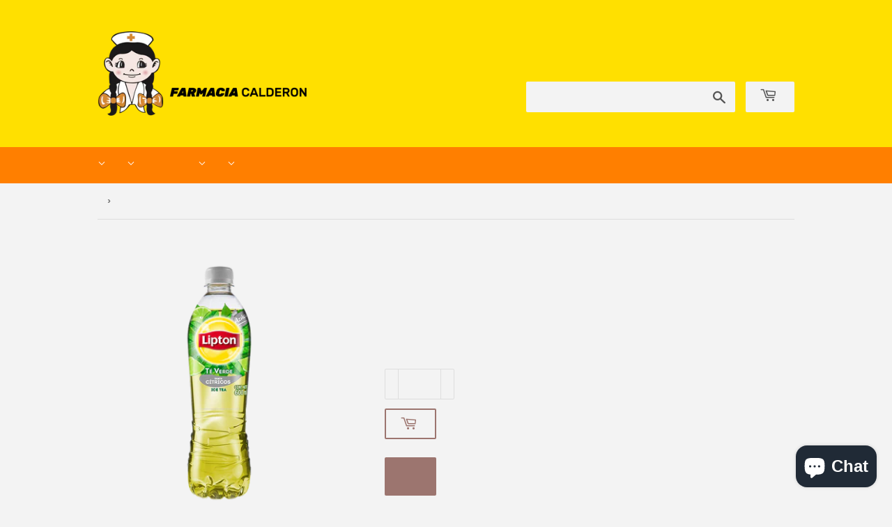

--- FILE ---
content_type: text/html; charset=utf-8
request_url: https://farmaciacalderon.com/products/te_lipton_ligth_600ml_sabor_verde_citricos
body_size: 17145
content:
<!doctype html>
<html class="no-touch no-js">
<head>
  <script>(function(H){H.className=H.className.replace(/\bno-js\b/,'js')})(document.documentElement)</script>
  <!-- Basic page needs ================================================== -->
  <meta charset="utf-8">
  <meta http-equiv="X-UA-Compatible" content="IE=edge,chrome=1">

  
  <link rel="shortcut icon" href="//farmaciacalderon.com/cdn/shop/files/tienda_en_linea_IMAGEN_VISTA_PREVIA-22_aa8a1a13-e732-4ab3-8178-bbbe7f02be8c_32x32.png?v=1615321767" type="image/png" />
  

  <!-- Title and description ================================================== -->
  <title>
  TE LIPTON LIGTH 600ML SABOR VERDE CITRICOS &ndash; FARMACIA CALDERON
  </title>

  
    <meta name="description" content="Consulte a su médico. El consumo de este producto es responsabilidad de quien lo recomienda y quien lo usa. Servicio a domicilio disponible para Nuevo Laredo, Tamaulipas, en área limitada a partir de tus compras de $150MXN en adelante. Horario de servicio de 9AM a 9PM los 365 días del año. Todos los pedidos realizados ">
  

  <!-- Product meta ================================================== -->
  <!-- /snippets/social-meta-tags.liquid -->




<meta property="og:site_name" content="FARMACIA CALDERON">
<meta property="og:url" content="https://farmaciacalderon.com/products/te_lipton_ligth_600ml_sabor_verde_citricos">
<meta property="og:title" content="TE LIPTON LIGTH 600ML SABOR VERDE CITRICOS">
<meta property="og:type" content="product">
<meta property="og:description" content="Consulte a su médico. El consumo de este producto es responsabilidad de quien lo recomienda y quien lo usa. Servicio a domicilio disponible para Nuevo Laredo, Tamaulipas, en área limitada a partir de tus compras de $150MXN en adelante. Horario de servicio de 9AM a 9PM los 365 días del año. Todos los pedidos realizados ">

  <meta property="og:price:amount" content="18.84">
  <meta property="og:price:currency" content="MXN">

<meta property="og:image" content="http://farmaciacalderon.com/cdn/shop/products/7501031302383_1200x1200.png?v=1605548909">
<meta property="og:image:secure_url" content="https://farmaciacalderon.com/cdn/shop/products/7501031302383_1200x1200.png?v=1605548909">


<meta name="twitter:card" content="summary_large_image">
<meta name="twitter:title" content="TE LIPTON LIGTH 600ML SABOR VERDE CITRICOS">
<meta name="twitter:description" content="Consulte a su médico. El consumo de este producto es responsabilidad de quien lo recomienda y quien lo usa. Servicio a domicilio disponible para Nuevo Laredo, Tamaulipas, en área limitada a partir de tus compras de $150MXN en adelante. Horario de servicio de 9AM a 9PM los 365 días del año. Todos los pedidos realizados ">


  <!-- Helpers ================================================== -->
  <link rel="canonical" href="https://farmaciacalderon.com/products/te_lipton_ligth_600ml_sabor_verde_citricos">
  <meta name="viewport" content="width=device-width,initial-scale=1">

  <!-- CSS ================================================== -->
  <link href="//farmaciacalderon.com/cdn/shop/t/4/assets/theme.scss.css?v=135349401710267936791741358347" rel="stylesheet" type="text/css" media="all" />

  <!-- Header hook for plugins ================================================== -->
  <script>window.performance && window.performance.mark && window.performance.mark('shopify.content_for_header.start');</script><meta name="google-site-verification" content="Xn6E8jQFENBGmTrb8EqyxN1lTB7ppdEbvMVRyv8Ulc8">
<meta id="shopify-digital-wallet" name="shopify-digital-wallet" content="/27046510663/digital_wallets/dialog">
<link rel="alternate" type="application/json+oembed" href="https://farmaciacalderon.com/products/te_lipton_ligth_600ml_sabor_verde_citricos.oembed">
<script async="async" src="/checkouts/internal/preloads.js?locale=es-MX"></script>
<script id="shopify-features" type="application/json">{"accessToken":"b07e5547c99f48844344f4d1d192d5f8","betas":["rich-media-storefront-analytics"],"domain":"farmaciacalderon.com","predictiveSearch":true,"shopId":27046510663,"locale":"es"}</script>
<script>var Shopify = Shopify || {};
Shopify.shop = "farmaciascalderon.myshopify.com";
Shopify.locale = "es";
Shopify.currency = {"active":"MXN","rate":"1.0"};
Shopify.country = "MX";
Shopify.theme = {"name":"Supply","id":82597445703,"schema_name":"Supply","schema_version":"8.9.24","theme_store_id":679,"role":"main"};
Shopify.theme.handle = "null";
Shopify.theme.style = {"id":null,"handle":null};
Shopify.cdnHost = "farmaciacalderon.com/cdn";
Shopify.routes = Shopify.routes || {};
Shopify.routes.root = "/";</script>
<script type="module">!function(o){(o.Shopify=o.Shopify||{}).modules=!0}(window);</script>
<script>!function(o){function n(){var o=[];function n(){o.push(Array.prototype.slice.apply(arguments))}return n.q=o,n}var t=o.Shopify=o.Shopify||{};t.loadFeatures=n(),t.autoloadFeatures=n()}(window);</script>
<script id="shop-js-analytics" type="application/json">{"pageType":"product"}</script>
<script defer="defer" async type="module" src="//farmaciacalderon.com/cdn/shopifycloud/shop-js/modules/v2/client.init-shop-cart-sync_B8ZjLC-E.es.esm.js"></script>
<script defer="defer" async type="module" src="//farmaciacalderon.com/cdn/shopifycloud/shop-js/modules/v2/chunk.common_B4NpV9bc.esm.js"></script>
<script type="module">
  await import("//farmaciacalderon.com/cdn/shopifycloud/shop-js/modules/v2/client.init-shop-cart-sync_B8ZjLC-E.es.esm.js");
await import("//farmaciacalderon.com/cdn/shopifycloud/shop-js/modules/v2/chunk.common_B4NpV9bc.esm.js");

  window.Shopify.SignInWithShop?.initShopCartSync?.({"fedCMEnabled":true,"windoidEnabled":true});

</script>
<script id="__st">var __st={"a":27046510663,"offset":-21600,"reqid":"342738c0-634f-4245-a5bd-cb5d050c7b6b-1763715532","pageurl":"farmaciacalderon.com\/products\/te_lipton_ligth_600ml_sabor_verde_citricos","u":"c401117e7315","p":"product","rtyp":"product","rid":4913723539527};</script>
<script>window.ShopifyPaypalV4VisibilityTracking = true;</script>
<script id="captcha-bootstrap">!function(){'use strict';const t='contact',e='account',n='new_comment',o=[[t,t],['blogs',n],['comments',n],[t,'customer']],c=[[e,'customer_login'],[e,'guest_login'],[e,'recover_customer_password'],[e,'create_customer']],r=t=>t.map((([t,e])=>`form[action*='/${t}']:not([data-nocaptcha='true']) input[name='form_type'][value='${e}']`)).join(','),a=t=>()=>t?[...document.querySelectorAll(t)].map((t=>t.form)):[];function s(){const t=[...o],e=r(t);return a(e)}const i='password',u='form_key',d=['recaptcha-v3-token','g-recaptcha-response','h-captcha-response',i],f=()=>{try{return window.sessionStorage}catch{return}},m='__shopify_v',_=t=>t.elements[u];function p(t,e,n=!1){try{const o=window.sessionStorage,c=JSON.parse(o.getItem(e)),{data:r}=function(t){const{data:e,action:n}=t;return t[m]||n?{data:e,action:n}:{data:t,action:n}}(c);for(const[e,n]of Object.entries(r))t.elements[e]&&(t.elements[e].value=n);n&&o.removeItem(e)}catch(o){console.error('form repopulation failed',{error:o})}}const l='form_type',E='cptcha';function T(t){t.dataset[E]=!0}const w=window,h=w.document,L='Shopify',v='ce_forms',y='captcha';let A=!1;((t,e)=>{const n=(g='f06e6c50-85a8-45c8-87d0-21a2b65856fe',I='https://cdn.shopify.com/shopifycloud/storefront-forms-hcaptcha/ce_storefront_forms_captcha_hcaptcha.v1.5.2.iife.js',D={infoText:'Protegido por hCaptcha',privacyText:'Privacidad',termsText:'Términos'},(t,e,n)=>{const o=w[L][v],c=o.bindForm;if(c)return c(t,g,e,D).then(n);var r;o.q.push([[t,g,e,D],n]),r=I,A||(h.body.append(Object.assign(h.createElement('script'),{id:'captcha-provider',async:!0,src:r})),A=!0)});var g,I,D;w[L]=w[L]||{},w[L][v]=w[L][v]||{},w[L][v].q=[],w[L][y]=w[L][y]||{},w[L][y].protect=function(t,e){n(t,void 0,e),T(t)},Object.freeze(w[L][y]),function(t,e,n,w,h,L){const[v,y,A,g]=function(t,e,n){const i=e?o:[],u=t?c:[],d=[...i,...u],f=r(d),m=r(i),_=r(d.filter((([t,e])=>n.includes(e))));return[a(f),a(m),a(_),s()]}(w,h,L),I=t=>{const e=t.target;return e instanceof HTMLFormElement?e:e&&e.form},D=t=>v().includes(t);t.addEventListener('submit',(t=>{const e=I(t);if(!e)return;const n=D(e)&&!e.dataset.hcaptchaBound&&!e.dataset.recaptchaBound,o=_(e),c=g().includes(e)&&(!o||!o.value);(n||c)&&t.preventDefault(),c&&!n&&(function(t){try{if(!f())return;!function(t){const e=f();if(!e)return;const n=_(t);if(!n)return;const o=n.value;o&&e.removeItem(o)}(t);const e=Array.from(Array(32),(()=>Math.random().toString(36)[2])).join('');!function(t,e){_(t)||t.append(Object.assign(document.createElement('input'),{type:'hidden',name:u})),t.elements[u].value=e}(t,e),function(t,e){const n=f();if(!n)return;const o=[...t.querySelectorAll(`input[type='${i}']`)].map((({name:t})=>t)),c=[...d,...o],r={};for(const[a,s]of new FormData(t).entries())c.includes(a)||(r[a]=s);n.setItem(e,JSON.stringify({[m]:1,action:t.action,data:r}))}(t,e)}catch(e){console.error('failed to persist form',e)}}(e),e.submit())}));const S=(t,e)=>{t&&!t.dataset[E]&&(n(t,e.some((e=>e===t))),T(t))};for(const o of['focusin','change'])t.addEventListener(o,(t=>{const e=I(t);D(e)&&S(e,y())}));const B=e.get('form_key'),M=e.get(l),P=B&&M;t.addEventListener('DOMContentLoaded',(()=>{const t=y();if(P)for(const e of t)e.elements[l].value===M&&p(e,B);[...new Set([...A(),...v().filter((t=>'true'===t.dataset.shopifyCaptcha))])].forEach((e=>S(e,t)))}))}(h,new URLSearchParams(w.location.search),n,t,e,['guest_login'])})(!0,!0)}();</script>
<script integrity="sha256-52AcMU7V7pcBOXWImdc/TAGTFKeNjmkeM1Pvks/DTgc=" data-source-attribution="shopify.loadfeatures" defer="defer" src="//farmaciacalderon.com/cdn/shopifycloud/storefront/assets/storefront/load_feature-81c60534.js" crossorigin="anonymous"></script>
<script data-source-attribution="shopify.dynamic_checkout.dynamic.init">var Shopify=Shopify||{};Shopify.PaymentButton=Shopify.PaymentButton||{isStorefrontPortableWallets:!0,init:function(){window.Shopify.PaymentButton.init=function(){};var t=document.createElement("script");t.src="https://farmaciacalderon.com/cdn/shopifycloud/portable-wallets/latest/portable-wallets.es.js",t.type="module",document.head.appendChild(t)}};
</script>
<script data-source-attribution="shopify.dynamic_checkout.buyer_consent">
  function portableWalletsHideBuyerConsent(e){var t=document.getElementById("shopify-buyer-consent"),n=document.getElementById("shopify-subscription-policy-button");t&&n&&(t.classList.add("hidden"),t.setAttribute("aria-hidden","true"),n.removeEventListener("click",e))}function portableWalletsShowBuyerConsent(e){var t=document.getElementById("shopify-buyer-consent"),n=document.getElementById("shopify-subscription-policy-button");t&&n&&(t.classList.remove("hidden"),t.removeAttribute("aria-hidden"),n.addEventListener("click",e))}window.Shopify?.PaymentButton&&(window.Shopify.PaymentButton.hideBuyerConsent=portableWalletsHideBuyerConsent,window.Shopify.PaymentButton.showBuyerConsent=portableWalletsShowBuyerConsent);
</script>
<script>
  function portableWalletsCleanup(e){e&&e.src&&console.error("Failed to load portable wallets script "+e.src);var t=document.querySelectorAll("shopify-accelerated-checkout .shopify-payment-button__skeleton, shopify-accelerated-checkout-cart .wallet-cart-button__skeleton"),e=document.getElementById("shopify-buyer-consent");for(let e=0;e<t.length;e++)t[e].remove();e&&e.remove()}function portableWalletsNotLoadedAsModule(e){e instanceof ErrorEvent&&"string"==typeof e.message&&e.message.includes("import.meta")&&"string"==typeof e.filename&&e.filename.includes("portable-wallets")&&(window.removeEventListener("error",portableWalletsNotLoadedAsModule),window.Shopify.PaymentButton.failedToLoad=e,"loading"===document.readyState?document.addEventListener("DOMContentLoaded",window.Shopify.PaymentButton.init):window.Shopify.PaymentButton.init())}window.addEventListener("error",portableWalletsNotLoadedAsModule);
</script>

<script type="module" src="https://farmaciacalderon.com/cdn/shopifycloud/portable-wallets/latest/portable-wallets.es.js" onError="portableWalletsCleanup(this)" crossorigin="anonymous"></script>
<script nomodule>
  document.addEventListener("DOMContentLoaded", portableWalletsCleanup);
</script>

<link id="shopify-accelerated-checkout-styles" rel="stylesheet" media="screen" href="https://farmaciacalderon.com/cdn/shopifycloud/portable-wallets/latest/accelerated-checkout-backwards-compat.css" crossorigin="anonymous">
<style id="shopify-accelerated-checkout-cart">
        #shopify-buyer-consent {
  margin-top: 1em;
  display: inline-block;
  width: 100%;
}

#shopify-buyer-consent.hidden {
  display: none;
}

#shopify-subscription-policy-button {
  background: none;
  border: none;
  padding: 0;
  text-decoration: underline;
  font-size: inherit;
  cursor: pointer;
}

#shopify-subscription-policy-button::before {
  box-shadow: none;
}

      </style>

<script>window.performance && window.performance.mark && window.performance.mark('shopify.content_for_header.end');</script>

  
  

  <script src="//farmaciacalderon.com/cdn/shop/t/4/assets/jquery-2.2.3.min.js?v=58211863146907186831591288085" type="text/javascript"></script>

  <script src="//farmaciacalderon.com/cdn/shop/t/4/assets/lazysizes.min.js?v=8147953233334221341591288087" async="async"></script>
  <script src="//farmaciacalderon.com/cdn/shop/t/4/assets/vendor.js?v=106177282645720727331591288089" defer="defer"></script>
  <script src="//farmaciacalderon.com/cdn/shop/t/4/assets/theme.js?v=85592227906681526011591288102" defer="defer"></script>

  <meta name="google-site-verification" content="hKygnV7fAe7Pz4dpI3yyjcn-THX2TVuFfbyzR7Vppys" />
  
  <!-- Google tag (gtag.js) -->
  <script async src="https://www.googletagmanager.com/gtag/js?id=G-T4T2S3LQ61"></script>
  <script>
    window.dataLayer = window.dataLayer || [];
    function gtag(){dataLayer.push(arguments);}
    gtag('js', new Date());
  
    gtag('config', 'G-T4T2S3LQ61');
  </script>
  
<script src="https://cdn.shopify.com/extensions/7bc9bb47-adfa-4267-963e-cadee5096caf/inbox-1252/assets/inbox-chat-loader.js" type="text/javascript" defer="defer"></script>
<link href="https://monorail-edge.shopifysvc.com" rel="dns-prefetch">
<script>(function(){if ("sendBeacon" in navigator && "performance" in window) {try {var session_token_from_headers = performance.getEntriesByType('navigation')[0].serverTiming.find(x => x.name == '_s').description;} catch {var session_token_from_headers = undefined;}var session_cookie_matches = document.cookie.match(/_shopify_s=([^;]*)/);var session_token_from_cookie = session_cookie_matches && session_cookie_matches.length === 2 ? session_cookie_matches[1] : "";var session_token = session_token_from_headers || session_token_from_cookie || "";function handle_abandonment_event(e) {var entries = performance.getEntries().filter(function(entry) {return /monorail-edge.shopifysvc.com/.test(entry.name);});if (!window.abandonment_tracked && entries.length === 0) {window.abandonment_tracked = true;var currentMs = Date.now();var navigation_start = performance.timing.navigationStart;var payload = {shop_id: 27046510663,url: window.location.href,navigation_start,duration: currentMs - navigation_start,session_token,page_type: "product"};window.navigator.sendBeacon("https://monorail-edge.shopifysvc.com/v1/produce", JSON.stringify({schema_id: "online_store_buyer_site_abandonment/1.1",payload: payload,metadata: {event_created_at_ms: currentMs,event_sent_at_ms: currentMs}}));}}window.addEventListener('pagehide', handle_abandonment_event);}}());</script>
<script id="web-pixels-manager-setup">(function e(e,d,r,n,o){if(void 0===o&&(o={}),!Boolean(null===(a=null===(i=window.Shopify)||void 0===i?void 0:i.analytics)||void 0===a?void 0:a.replayQueue)){var i,a;window.Shopify=window.Shopify||{};var t=window.Shopify;t.analytics=t.analytics||{};var s=t.analytics;s.replayQueue=[],s.publish=function(e,d,r){return s.replayQueue.push([e,d,r]),!0};try{self.performance.mark("wpm:start")}catch(e){}var l=function(){var e={modern:/Edge?\/(1{2}[4-9]|1[2-9]\d|[2-9]\d{2}|\d{4,})\.\d+(\.\d+|)|Firefox\/(1{2}[4-9]|1[2-9]\d|[2-9]\d{2}|\d{4,})\.\d+(\.\d+|)|Chrom(ium|e)\/(9{2}|\d{3,})\.\d+(\.\d+|)|(Maci|X1{2}).+ Version\/(15\.\d+|(1[6-9]|[2-9]\d|\d{3,})\.\d+)([,.]\d+|)( \(\w+\)|)( Mobile\/\w+|) Safari\/|Chrome.+OPR\/(9{2}|\d{3,})\.\d+\.\d+|(CPU[ +]OS|iPhone[ +]OS|CPU[ +]iPhone|CPU IPhone OS|CPU iPad OS)[ +]+(15[._]\d+|(1[6-9]|[2-9]\d|\d{3,})[._]\d+)([._]\d+|)|Android:?[ /-](13[3-9]|1[4-9]\d|[2-9]\d{2}|\d{4,})(\.\d+|)(\.\d+|)|Android.+Firefox\/(13[5-9]|1[4-9]\d|[2-9]\d{2}|\d{4,})\.\d+(\.\d+|)|Android.+Chrom(ium|e)\/(13[3-9]|1[4-9]\d|[2-9]\d{2}|\d{4,})\.\d+(\.\d+|)|SamsungBrowser\/([2-9]\d|\d{3,})\.\d+/,legacy:/Edge?\/(1[6-9]|[2-9]\d|\d{3,})\.\d+(\.\d+|)|Firefox\/(5[4-9]|[6-9]\d|\d{3,})\.\d+(\.\d+|)|Chrom(ium|e)\/(5[1-9]|[6-9]\d|\d{3,})\.\d+(\.\d+|)([\d.]+$|.*Safari\/(?![\d.]+ Edge\/[\d.]+$))|(Maci|X1{2}).+ Version\/(10\.\d+|(1[1-9]|[2-9]\d|\d{3,})\.\d+)([,.]\d+|)( \(\w+\)|)( Mobile\/\w+|) Safari\/|Chrome.+OPR\/(3[89]|[4-9]\d|\d{3,})\.\d+\.\d+|(CPU[ +]OS|iPhone[ +]OS|CPU[ +]iPhone|CPU IPhone OS|CPU iPad OS)[ +]+(10[._]\d+|(1[1-9]|[2-9]\d|\d{3,})[._]\d+)([._]\d+|)|Android:?[ /-](13[3-9]|1[4-9]\d|[2-9]\d{2}|\d{4,})(\.\d+|)(\.\d+|)|Mobile Safari.+OPR\/([89]\d|\d{3,})\.\d+\.\d+|Android.+Firefox\/(13[5-9]|1[4-9]\d|[2-9]\d{2}|\d{4,})\.\d+(\.\d+|)|Android.+Chrom(ium|e)\/(13[3-9]|1[4-9]\d|[2-9]\d{2}|\d{4,})\.\d+(\.\d+|)|Android.+(UC? ?Browser|UCWEB|U3)[ /]?(15\.([5-9]|\d{2,})|(1[6-9]|[2-9]\d|\d{3,})\.\d+)\.\d+|SamsungBrowser\/(5\.\d+|([6-9]|\d{2,})\.\d+)|Android.+MQ{2}Browser\/(14(\.(9|\d{2,})|)|(1[5-9]|[2-9]\d|\d{3,})(\.\d+|))(\.\d+|)|K[Aa][Ii]OS\/(3\.\d+|([4-9]|\d{2,})\.\d+)(\.\d+|)/},d=e.modern,r=e.legacy,n=navigator.userAgent;return n.match(d)?"modern":n.match(r)?"legacy":"unknown"}(),u="modern"===l?"modern":"legacy",c=(null!=n?n:{modern:"",legacy:""})[u],f=function(e){return[e.baseUrl,"/wpm","/b",e.hashVersion,"modern"===e.buildTarget?"m":"l",".js"].join("")}({baseUrl:d,hashVersion:r,buildTarget:u}),m=function(e){var d=e.version,r=e.bundleTarget,n=e.surface,o=e.pageUrl,i=e.monorailEndpoint;return{emit:function(e){var a=e.status,t=e.errorMsg,s=(new Date).getTime(),l=JSON.stringify({metadata:{event_sent_at_ms:s},events:[{schema_id:"web_pixels_manager_load/3.1",payload:{version:d,bundle_target:r,page_url:o,status:a,surface:n,error_msg:t},metadata:{event_created_at_ms:s}}]});if(!i)return console&&console.warn&&console.warn("[Web Pixels Manager] No Monorail endpoint provided, skipping logging."),!1;try{return self.navigator.sendBeacon.bind(self.navigator)(i,l)}catch(e){}var u=new XMLHttpRequest;try{return u.open("POST",i,!0),u.setRequestHeader("Content-Type","text/plain"),u.send(l),!0}catch(e){return console&&console.warn&&console.warn("[Web Pixels Manager] Got an unhandled error while logging to Monorail."),!1}}}}({version:r,bundleTarget:l,surface:e.surface,pageUrl:self.location.href,monorailEndpoint:e.monorailEndpoint});try{o.browserTarget=l,function(e){var d=e.src,r=e.async,n=void 0===r||r,o=e.onload,i=e.onerror,a=e.sri,t=e.scriptDataAttributes,s=void 0===t?{}:t,l=document.createElement("script"),u=document.querySelector("head"),c=document.querySelector("body");if(l.async=n,l.src=d,a&&(l.integrity=a,l.crossOrigin="anonymous"),s)for(var f in s)if(Object.prototype.hasOwnProperty.call(s,f))try{l.dataset[f]=s[f]}catch(e){}if(o&&l.addEventListener("load",o),i&&l.addEventListener("error",i),u)u.appendChild(l);else{if(!c)throw new Error("Did not find a head or body element to append the script");c.appendChild(l)}}({src:f,async:!0,onload:function(){if(!function(){var e,d;return Boolean(null===(d=null===(e=window.Shopify)||void 0===e?void 0:e.analytics)||void 0===d?void 0:d.initialized)}()){var d=window.webPixelsManager.init(e)||void 0;if(d){var r=window.Shopify.analytics;r.replayQueue.forEach((function(e){var r=e[0],n=e[1],o=e[2];d.publishCustomEvent(r,n,o)})),r.replayQueue=[],r.publish=d.publishCustomEvent,r.visitor=d.visitor,r.initialized=!0}}},onerror:function(){return m.emit({status:"failed",errorMsg:"".concat(f," has failed to load")})},sri:function(e){var d=/^sha384-[A-Za-z0-9+/=]+$/;return"string"==typeof e&&d.test(e)}(c)?c:"",scriptDataAttributes:o}),m.emit({status:"loading"})}catch(e){m.emit({status:"failed",errorMsg:(null==e?void 0:e.message)||"Unknown error"})}}})({shopId: 27046510663,storefrontBaseUrl: "https://farmaciacalderon.com",extensionsBaseUrl: "https://extensions.shopifycdn.com/cdn/shopifycloud/web-pixels-manager",monorailEndpoint: "https://monorail-edge.shopifysvc.com/unstable/produce_batch",surface: "storefront-renderer",enabledBetaFlags: ["2dca8a86"],webPixelsConfigList: [{"id":"258277447","configuration":"{\"config\":\"{\\\"pixel_id\\\":\\\"G-3K0BG8W5F0\\\",\\\"target_country\\\":\\\"MX\\\",\\\"gtag_events\\\":[{\\\"type\\\":\\\"begin_checkout\\\",\\\"action_label\\\":\\\"G-3K0BG8W5F0\\\"},{\\\"type\\\":\\\"search\\\",\\\"action_label\\\":\\\"G-3K0BG8W5F0\\\"},{\\\"type\\\":\\\"view_item\\\",\\\"action_label\\\":[\\\"G-3K0BG8W5F0\\\",\\\"MC-K9JPCC6GRC\\\"]},{\\\"type\\\":\\\"purchase\\\",\\\"action_label\\\":[\\\"G-3K0BG8W5F0\\\",\\\"MC-K9JPCC6GRC\\\"]},{\\\"type\\\":\\\"page_view\\\",\\\"action_label\\\":[\\\"G-3K0BG8W5F0\\\",\\\"MC-K9JPCC6GRC\\\"]},{\\\"type\\\":\\\"add_payment_info\\\",\\\"action_label\\\":\\\"G-3K0BG8W5F0\\\"},{\\\"type\\\":\\\"add_to_cart\\\",\\\"action_label\\\":\\\"G-3K0BG8W5F0\\\"}],\\\"enable_monitoring_mode\\\":false}\"}","eventPayloadVersion":"v1","runtimeContext":"OPEN","scriptVersion":"b2a88bafab3e21179ed38636efcd8a93","type":"APP","apiClientId":1780363,"privacyPurposes":[],"dataSharingAdjustments":{"protectedCustomerApprovalScopes":["read_customer_address","read_customer_email","read_customer_name","read_customer_personal_data","read_customer_phone"]}},{"id":"shopify-app-pixel","configuration":"{}","eventPayloadVersion":"v1","runtimeContext":"STRICT","scriptVersion":"0450","apiClientId":"shopify-pixel","type":"APP","privacyPurposes":["ANALYTICS","MARKETING"]},{"id":"shopify-custom-pixel","eventPayloadVersion":"v1","runtimeContext":"LAX","scriptVersion":"0450","apiClientId":"shopify-pixel","type":"CUSTOM","privacyPurposes":["ANALYTICS","MARKETING"]}],isMerchantRequest: false,initData: {"shop":{"name":"FARMACIA CALDERON","paymentSettings":{"currencyCode":"MXN"},"myshopifyDomain":"farmaciascalderon.myshopify.com","countryCode":"MX","storefrontUrl":"https:\/\/farmaciacalderon.com"},"customer":null,"cart":null,"checkout":null,"productVariants":[{"price":{"amount":18.84,"currencyCode":"MXN"},"product":{"title":"TE LIPTON LIGTH 600ML SABOR VERDE CITRICOS","vendor":"COM. PEPSICO DE MEXICO SABRITAS,GAMESA,SONRICS","id":"4913723539527","untranslatedTitle":"TE LIPTON LIGTH 600ML SABOR VERDE CITRICOS","url":"\/products\/te_lipton_ligth_600ml_sabor_verde_citricos","type":"PET"},"id":"32685154500679","image":{"src":"\/\/farmaciacalderon.com\/cdn\/shop\/products\/7501031302383.png?v=1605548909"},"sku":"26360","title":"Default Title","untranslatedTitle":"Default Title"}],"purchasingCompany":null},},"https://farmaciacalderon.com/cdn","ae1676cfwd2530674p4253c800m34e853cb",{"modern":"","legacy":""},{"shopId":"27046510663","storefrontBaseUrl":"https:\/\/farmaciacalderon.com","extensionBaseUrl":"https:\/\/extensions.shopifycdn.com\/cdn\/shopifycloud\/web-pixels-manager","surface":"storefront-renderer","enabledBetaFlags":"[\"2dca8a86\"]","isMerchantRequest":"false","hashVersion":"ae1676cfwd2530674p4253c800m34e853cb","publish":"custom","events":"[[\"page_viewed\",{}],[\"product_viewed\",{\"productVariant\":{\"price\":{\"amount\":18.84,\"currencyCode\":\"MXN\"},\"product\":{\"title\":\"TE LIPTON LIGTH 600ML SABOR VERDE CITRICOS\",\"vendor\":\"COM. PEPSICO DE MEXICO SABRITAS,GAMESA,SONRICS\",\"id\":\"4913723539527\",\"untranslatedTitle\":\"TE LIPTON LIGTH 600ML SABOR VERDE CITRICOS\",\"url\":\"\/products\/te_lipton_ligth_600ml_sabor_verde_citricos\",\"type\":\"PET\"},\"id\":\"32685154500679\",\"image\":{\"src\":\"\/\/farmaciacalderon.com\/cdn\/shop\/products\/7501031302383.png?v=1605548909\"},\"sku\":\"26360\",\"title\":\"Default Title\",\"untranslatedTitle\":\"Default Title\"}}]]"});</script><script>
  window.ShopifyAnalytics = window.ShopifyAnalytics || {};
  window.ShopifyAnalytics.meta = window.ShopifyAnalytics.meta || {};
  window.ShopifyAnalytics.meta.currency = 'MXN';
  var meta = {"product":{"id":4913723539527,"gid":"gid:\/\/shopify\/Product\/4913723539527","vendor":"COM. PEPSICO DE MEXICO SABRITAS,GAMESA,SONRICS","type":"PET","variants":[{"id":32685154500679,"price":1884,"name":"TE LIPTON LIGTH 600ML SABOR VERDE CITRICOS","public_title":null,"sku":"26360"}],"remote":false},"page":{"pageType":"product","resourceType":"product","resourceId":4913723539527}};
  for (var attr in meta) {
    window.ShopifyAnalytics.meta[attr] = meta[attr];
  }
</script>
<script class="analytics">
  (function () {
    var customDocumentWrite = function(content) {
      var jquery = null;

      if (window.jQuery) {
        jquery = window.jQuery;
      } else if (window.Checkout && window.Checkout.$) {
        jquery = window.Checkout.$;
      }

      if (jquery) {
        jquery('body').append(content);
      }
    };

    var hasLoggedConversion = function(token) {
      if (token) {
        return document.cookie.indexOf('loggedConversion=' + token) !== -1;
      }
      return false;
    }

    var setCookieIfConversion = function(token) {
      if (token) {
        var twoMonthsFromNow = new Date(Date.now());
        twoMonthsFromNow.setMonth(twoMonthsFromNow.getMonth() + 2);

        document.cookie = 'loggedConversion=' + token + '; expires=' + twoMonthsFromNow;
      }
    }

    var trekkie = window.ShopifyAnalytics.lib = window.trekkie = window.trekkie || [];
    if (trekkie.integrations) {
      return;
    }
    trekkie.methods = [
      'identify',
      'page',
      'ready',
      'track',
      'trackForm',
      'trackLink'
    ];
    trekkie.factory = function(method) {
      return function() {
        var args = Array.prototype.slice.call(arguments);
        args.unshift(method);
        trekkie.push(args);
        return trekkie;
      };
    };
    for (var i = 0; i < trekkie.methods.length; i++) {
      var key = trekkie.methods[i];
      trekkie[key] = trekkie.factory(key);
    }
    trekkie.load = function(config) {
      trekkie.config = config || {};
      trekkie.config.initialDocumentCookie = document.cookie;
      var first = document.getElementsByTagName('script')[0];
      var script = document.createElement('script');
      script.type = 'text/javascript';
      script.onerror = function(e) {
        var scriptFallback = document.createElement('script');
        scriptFallback.type = 'text/javascript';
        scriptFallback.onerror = function(error) {
                var Monorail = {
      produce: function produce(monorailDomain, schemaId, payload) {
        var currentMs = new Date().getTime();
        var event = {
          schema_id: schemaId,
          payload: payload,
          metadata: {
            event_created_at_ms: currentMs,
            event_sent_at_ms: currentMs
          }
        };
        return Monorail.sendRequest("https://" + monorailDomain + "/v1/produce", JSON.stringify(event));
      },
      sendRequest: function sendRequest(endpointUrl, payload) {
        // Try the sendBeacon API
        if (window && window.navigator && typeof window.navigator.sendBeacon === 'function' && typeof window.Blob === 'function' && !Monorail.isIos12()) {
          var blobData = new window.Blob([payload], {
            type: 'text/plain'
          });

          if (window.navigator.sendBeacon(endpointUrl, blobData)) {
            return true;
          } // sendBeacon was not successful

        } // XHR beacon

        var xhr = new XMLHttpRequest();

        try {
          xhr.open('POST', endpointUrl);
          xhr.setRequestHeader('Content-Type', 'text/plain');
          xhr.send(payload);
        } catch (e) {
          console.log(e);
        }

        return false;
      },
      isIos12: function isIos12() {
        return window.navigator.userAgent.lastIndexOf('iPhone; CPU iPhone OS 12_') !== -1 || window.navigator.userAgent.lastIndexOf('iPad; CPU OS 12_') !== -1;
      }
    };
    Monorail.produce('monorail-edge.shopifysvc.com',
      'trekkie_storefront_load_errors/1.1',
      {shop_id: 27046510663,
      theme_id: 82597445703,
      app_name: "storefront",
      context_url: window.location.href,
      source_url: "//farmaciacalderon.com/cdn/s/trekkie.storefront.308893168db1679b4a9f8a086857af995740364f.min.js"});

        };
        scriptFallback.async = true;
        scriptFallback.src = '//farmaciacalderon.com/cdn/s/trekkie.storefront.308893168db1679b4a9f8a086857af995740364f.min.js';
        first.parentNode.insertBefore(scriptFallback, first);
      };
      script.async = true;
      script.src = '//farmaciacalderon.com/cdn/s/trekkie.storefront.308893168db1679b4a9f8a086857af995740364f.min.js';
      first.parentNode.insertBefore(script, first);
    };
    trekkie.load(
      {"Trekkie":{"appName":"storefront","development":false,"defaultAttributes":{"shopId":27046510663,"isMerchantRequest":null,"themeId":82597445703,"themeCityHash":"18134510607554060819","contentLanguage":"es","currency":"MXN"},"isServerSideCookieWritingEnabled":true,"monorailRegion":"shop_domain","enabledBetaFlags":["f0df213a"]},"Session Attribution":{},"S2S":{"facebookCapiEnabled":false,"source":"trekkie-storefront-renderer","apiClientId":580111}}
    );

    var loaded = false;
    trekkie.ready(function() {
      if (loaded) return;
      loaded = true;

      window.ShopifyAnalytics.lib = window.trekkie;

      var originalDocumentWrite = document.write;
      document.write = customDocumentWrite;
      try { window.ShopifyAnalytics.merchantGoogleAnalytics.call(this); } catch(error) {};
      document.write = originalDocumentWrite;

      window.ShopifyAnalytics.lib.page(null,{"pageType":"product","resourceType":"product","resourceId":4913723539527,"shopifyEmitted":true});

      var match = window.location.pathname.match(/checkouts\/(.+)\/(thank_you|post_purchase)/)
      var token = match? match[1]: undefined;
      if (!hasLoggedConversion(token)) {
        setCookieIfConversion(token);
        window.ShopifyAnalytics.lib.track("Viewed Product",{"currency":"MXN","variantId":32685154500679,"productId":4913723539527,"productGid":"gid:\/\/shopify\/Product\/4913723539527","name":"TE LIPTON LIGTH 600ML SABOR VERDE CITRICOS","price":"18.84","sku":"26360","brand":"COM. PEPSICO DE MEXICO SABRITAS,GAMESA,SONRICS","variant":null,"category":"PET","nonInteraction":true,"remote":false},undefined,undefined,{"shopifyEmitted":true});
      window.ShopifyAnalytics.lib.track("monorail:\/\/trekkie_storefront_viewed_product\/1.1",{"currency":"MXN","variantId":32685154500679,"productId":4913723539527,"productGid":"gid:\/\/shopify\/Product\/4913723539527","name":"TE LIPTON LIGTH 600ML SABOR VERDE CITRICOS","price":"18.84","sku":"26360","brand":"COM. PEPSICO DE MEXICO SABRITAS,GAMESA,SONRICS","variant":null,"category":"PET","nonInteraction":true,"remote":false,"referer":"https:\/\/farmaciacalderon.com\/products\/te_lipton_ligth_600ml_sabor_verde_citricos"});
      }
    });


        var eventsListenerScript = document.createElement('script');
        eventsListenerScript.async = true;
        eventsListenerScript.src = "//farmaciacalderon.com/cdn/shopifycloud/storefront/assets/shop_events_listener-3da45d37.js";
        document.getElementsByTagName('head')[0].appendChild(eventsListenerScript);

})();</script>
<script
  defer
  src="https://farmaciacalderon.com/cdn/shopifycloud/perf-kit/shopify-perf-kit-2.1.2.min.js"
  data-application="storefront-renderer"
  data-shop-id="27046510663"
  data-render-region="gcp-us-central1"
  data-page-type="product"
  data-theme-instance-id="82597445703"
  data-theme-name="Supply"
  data-theme-version="8.9.24"
  data-monorail-region="shop_domain"
  data-resource-timing-sampling-rate="10"
  data-shs="true"
  data-shs-beacon="true"
  data-shs-export-with-fetch="true"
  data-shs-logs-sample-rate="1"
></script>
</head>

<body id="te-lipton-ligth-600ml-sabor-verde-citricos" class="template-product">

  <div id="shopify-section-header" class="shopify-section header-section"><header class="site-header" role="banner" data-section-id="header" data-section-type="header-section">
  <div class="wrapper">

    <div class="grid--full">
      <div class="grid-item large--one-half">
        
          <div class="h1 header-logo" itemscope itemtype="http://schema.org/Organization">
        
          
          

          <a href="/" itemprop="url">
            <div class="lazyload__image-wrapper no-js header-logo__image" style="max-width:300px;">
              <div style="padding-top:40.34141958670261%;">
                <img class="lazyload js"
                  data-src="//farmaciacalderon.com/cdn/shop/products/LOGO_PAGINA_WEB_{width}x.png?v=1709418954"
                  data-widths="[180, 360, 540, 720, 900, 1080, 1296, 1512, 1728, 2048]"
                  data-aspectratio="2.4788418708240534"
                  data-sizes="auto"
                  alt="FARMACIA CALDERON"
                  style="width:300px;">
              </div>
            </div>
            <noscript>
              
              <img src="//farmaciacalderon.com/cdn/shop/products/LOGO_PAGINA_WEB_300x.png?v=1709418954"
                srcset="//farmaciacalderon.com/cdn/shop/products/LOGO_PAGINA_WEB_300x.png?v=1709418954 1x, //farmaciacalderon.com/cdn/shop/products/LOGO_PAGINA_WEB_300x@2x.png?v=1709418954 2x"
                alt="FARMACIA CALDERON"
                itemprop="logo"
                style="max-width:300px;">
            </noscript>
          </a>
          
        
          </div>
        
      </div>

      <div class="grid-item large--one-half text-center large--text-right">
        
          <div class="site-header--text-links">
            
              
                <a href="http://fcalderonmassalud.com.mx/consultorios/">
              

                <p>Consultorios disponibles</p>

              
                </a>
              
            

            
              <span class="site-header--meta-links medium-down--hide">
                
                  <a href="/account/login" id="customer_login_link">Registrarse</a>
                  <span class="site-header--spacer">o</span>
                  <a href="/account/register" id="customer_register_link">Crear una cuenta</a>
                
              </span>
            
          </div>

          <br class="medium-down--hide">
        

        <form action="/search" method="get" class="search-bar" role="search">
  <input type="hidden" name="type" value="product">

  <input type="search" name="q" value="" placeholder="Buscar en todos los productos..." aria-label="Buscar en todos los productos...">
  <button type="submit" class="search-bar--submit icon-fallback-text">
    <span class="icon icon-search" aria-hidden="true"></span>
    <span class="fallback-text">Buscar</span>
  </button>
</form>


        <a href="/cart" class="header-cart-btn cart-toggle">
          <span class="icon icon-cart"></span>
          Carrito <span class="cart-count cart-badge--desktop hidden-count">0</span>
        </a>
      </div>
    </div>

  </div>
</header>

<div id="mobileNavBar">
  <div class="display-table-cell">
    <button class="menu-toggle mobileNavBar-link" aria-controls="navBar" aria-expanded="false"><span class="icon icon-hamburger" aria-hidden="true"></span>Más</button>
  </div>
  <div class="display-table-cell">
    <a href="/cart" class="cart-toggle mobileNavBar-link">
      <span class="icon icon-cart"></span>
      Carrito <span class="cart-count hidden-count">0</span>
    </a>
  </div>
</div>

<nav class="nav-bar" id="navBar" role="navigation">
  <div class="wrapper">
    <form action="/search" method="get" class="search-bar" role="search">
  <input type="hidden" name="type" value="product">

  <input type="search" name="q" value="" placeholder="Buscar en todos los productos..." aria-label="Buscar en todos los productos...">
  <button type="submit" class="search-bar--submit icon-fallback-text">
    <span class="icon icon-search" aria-hidden="true"></span>
    <span class="fallback-text">Buscar</span>
  </button>
</form>

    <ul class="mobile-nav" id="MobileNav">
  
  <li class="large--hide">
    <a href="/">Inicio</a>
  </li>
  
  
    
      
      <li
        class="mobile-nav--has-dropdown "
        aria-haspopup="true">
        <a
          href="/collections/medicamentos"
          class="mobile-nav--link"
          data-meganav-type="parent"
          >
            Medicamentos y salud
        </a>
        <button class="icon icon-arrow-down mobile-nav--button"
          aria-expanded="false"
          aria-label="Medicamentos y salud Más">
        </button>
        <ul
          id="MenuParent-1"
          class="mobile-nav--dropdown "
          data-meganav-dropdown>
          
            
              <li>
                <a
                  href="/collections/medicamento-de-patente"
                  class="mobile-nav--link"
                  data-meganav-type="child"
                  >
                    Medicamento de Patente
                </a>
              </li>
            
          
            
              <li>
                <a
                  href="/collections/medicamento-generico"
                  class="mobile-nav--link"
                  data-meganav-type="child"
                  >
                    Medicamento Generico
                </a>
              </li>
            
          
            
              <li>
                <a
                  href="/collections/material-de-curacion"
                  class="mobile-nav--link"
                  data-meganav-type="child"
                  >
                    Material de Curación
                </a>
              </li>
            
          
            
              <li>
                <a
                  href="/collections/equipo-medico"
                  class="mobile-nav--link"
                  data-meganav-type="child"
                  >
                    Equipo Medico
                </a>
              </li>
            
          
            
              <li>
                <a
                  href="/collections/salud-sexual"
                  class="mobile-nav--link"
                  data-meganav-type="child"
                  >
                    Salud Sexual
                </a>
              </li>
            
          
            
              <li>
                <a
                  href="/collections/ortopedia"
                  class="mobile-nav--link"
                  data-meganav-type="child"
                  >
                    Ortopedia
                </a>
              </li>
            
          
        </ul>
      </li>
    
  
    
      
      <li
        class="mobile-nav--has-dropdown "
        aria-haspopup="true">
        <a
          href="/"
          class="mobile-nav--link"
          data-meganav-type="parent"
          >
            Higiene y belleza
        </a>
        <button class="icon icon-arrow-down mobile-nav--button"
          aria-expanded="false"
          aria-label="Higiene y belleza Más">
        </button>
        <ul
          id="MenuParent-2"
          class="mobile-nav--dropdown "
          data-meganav-dropdown>
          
            
              <li>
                <a
                  href="/collections/higiene-intima"
                  class="mobile-nav--link"
                  data-meganav-type="child"
                  >
                    Higiene íntima
                </a>
              </li>
            
          
            
              <li>
                <a
                  href="/collections/cuidado-del-cabello"
                  class="mobile-nav--link"
                  data-meganav-type="child"
                  >
                    Cuidado del cabello
                </a>
              </li>
            
          
            
              <li>
                <a
                  href="/collections/cuidado-corporal"
                  class="mobile-nav--link"
                  data-meganav-type="child"
                  >
                    Cuidado corporal
                </a>
              </li>
            
          
            
              <li>
                <a
                  href="/collections/higiene-bucal"
                  class="mobile-nav--link"
                  data-meganav-type="child"
                  >
                    Higiene bucal
                </a>
              </li>
            
          
            
              <li>
                <a
                  href="/collections/incontinencia"
                  class="mobile-nav--link"
                  data-meganav-type="child"
                  >
                    Incontinencia
                </a>
              </li>
            
          
            
              <li>
                <a
                  href="/collections/afeitado"
                  class="mobile-nav--link"
                  data-meganav-type="child"
                  >
                    Afeitado
                </a>
              </li>
            
          
        </ul>
      </li>
    
  
    
      <li>
        <a
          href="/collections/dermatologia"
          class="mobile-nav--link"
          data-meganav-type="child"
          >
            Dermatologia
        </a>
      </li>
    
  
    
      <li>
        <a
          href="/collections/bebes"
          class="mobile-nav--link"
          data-meganav-type="child"
          >
            Bebes
        </a>
      </li>
    
  
    
      
      <li
        class="mobile-nav--has-dropdown "
        aria-haspopup="true">
        <a
          href="/collections/abarrotes"
          class="mobile-nav--link"
          data-meganav-type="parent"
          >
            Abarrotes
        </a>
        <button class="icon icon-arrow-down mobile-nav--button"
          aria-expanded="false"
          aria-label="Abarrotes Más">
        </button>
        <ul
          id="MenuParent-5"
          class="mobile-nav--dropdown "
          data-meganav-dropdown>
          
            
              <li>
                <a
                  href="/collections/abarrotes-comestibles"
                  class="mobile-nav--link"
                  data-meganav-type="child"
                  >
                    Abarrotes Comestibles
                </a>
              </li>
            
          
            
              <li>
                <a
                  href="/collections/naturista"
                  class="mobile-nav--link"
                  data-meganav-type="child"
                  >
                    Naturista
                </a>
              </li>
            
          
            
              <li>
                <a
                  href="/collections/botanas-y-dulces"
                  class="mobile-nav--link"
                  data-meganav-type="child"
                  >
                    Botanas y Dulces
                </a>
              </li>
            
          
            
              <li>
                <a
                  href="/collections/lacteos"
                  class="mobile-nav--link"
                  data-meganav-type="child"
                  >
                    Lacteos
                </a>
              </li>
            
          
            
              <li>
                <a
                  href="/collections/refrescos-y-bebidas"
                  class="mobile-nav--link"
                  data-meganav-type="child"
                  >
                    Refrescos y Bebidas
                </a>
              </li>
            
          
            
              <li>
                <a
                  href="/collections/abarrotes-no-comestibles"
                  class="mobile-nav--link"
                  data-meganav-type="child"
                  >
                    Abarrotes no Comestibles
                </a>
              </li>
            
          
        </ul>
      </li>
    
  
    
      
      <li
        class="mobile-nav--has-dropdown "
        aria-haspopup="true">
        <a
          href="/collections/otros"
          class="mobile-nav--link"
          data-meganav-type="parent"
          >
            Otros
        </a>
        <button class="icon icon-arrow-down mobile-nav--button"
          aria-expanded="false"
          aria-label="Otros Más">
        </button>
        <ul
          id="MenuParent-6"
          class="mobile-nav--dropdown "
          data-meganav-dropdown>
          
            
              <li>
                <a
                  href="/collections/higienicos"
                  class="mobile-nav--link"
                  data-meganav-type="child"
                  >
                    Higiénicos
                </a>
              </li>
            
          
            
              <li>
                <a
                  href="/collections/mascotas"
                  class="mobile-nav--link"
                  data-meganav-type="child"
                  >
                    Mascotas
                </a>
              </li>
            
          
        </ul>
      </li>
    
  

  
    
      <li class="customer-navlink large--hide"><a href="/account/login" id="customer_login_link">Registrarse</a></li>
      <li class="customer-navlink large--hide"><a href="/account/register" id="customer_register_link">Crear una cuenta</a></li>
    
  
</ul>

    <ul class="site-nav" id="AccessibleNav">
  
  <li class="large--hide">
    <a href="/">Inicio</a>
  </li>
  
  
    
      
      <li
        class="site-nav--has-dropdown "
        aria-haspopup="true">
        <a
          href="/collections/medicamentos"
          class="site-nav--link"
          data-meganav-type="parent"
          aria-controls="MenuParent-1"
          aria-expanded="false"
          >
            Medicamentos y salud
            <span class="icon icon-arrow-down" aria-hidden="true"></span>
        </a>
        <ul
          id="MenuParent-1"
          class="site-nav--dropdown "
          data-meganav-dropdown>
          
            
              <li>
                <a
                  href="/collections/medicamento-de-patente"
                  class="site-nav--link"
                  data-meganav-type="child"
                  
                  tabindex="-1">
                    Medicamento de Patente
                </a>
              </li>
            
          
            
              <li>
                <a
                  href="/collections/medicamento-generico"
                  class="site-nav--link"
                  data-meganav-type="child"
                  
                  tabindex="-1">
                    Medicamento Generico
                </a>
              </li>
            
          
            
              <li>
                <a
                  href="/collections/material-de-curacion"
                  class="site-nav--link"
                  data-meganav-type="child"
                  
                  tabindex="-1">
                    Material de Curación
                </a>
              </li>
            
          
            
              <li>
                <a
                  href="/collections/equipo-medico"
                  class="site-nav--link"
                  data-meganav-type="child"
                  
                  tabindex="-1">
                    Equipo Medico
                </a>
              </li>
            
          
            
              <li>
                <a
                  href="/collections/salud-sexual"
                  class="site-nav--link"
                  data-meganav-type="child"
                  
                  tabindex="-1">
                    Salud Sexual
                </a>
              </li>
            
          
            
              <li>
                <a
                  href="/collections/ortopedia"
                  class="site-nav--link"
                  data-meganav-type="child"
                  
                  tabindex="-1">
                    Ortopedia
                </a>
              </li>
            
          
        </ul>
      </li>
    
  
    
      
      <li
        class="site-nav--has-dropdown "
        aria-haspopup="true">
        <a
          href="/"
          class="site-nav--link"
          data-meganav-type="parent"
          aria-controls="MenuParent-2"
          aria-expanded="false"
          >
            Higiene y belleza
            <span class="icon icon-arrow-down" aria-hidden="true"></span>
        </a>
        <ul
          id="MenuParent-2"
          class="site-nav--dropdown "
          data-meganav-dropdown>
          
            
              <li>
                <a
                  href="/collections/higiene-intima"
                  class="site-nav--link"
                  data-meganav-type="child"
                  
                  tabindex="-1">
                    Higiene íntima
                </a>
              </li>
            
          
            
              <li>
                <a
                  href="/collections/cuidado-del-cabello"
                  class="site-nav--link"
                  data-meganav-type="child"
                  
                  tabindex="-1">
                    Cuidado del cabello
                </a>
              </li>
            
          
            
              <li>
                <a
                  href="/collections/cuidado-corporal"
                  class="site-nav--link"
                  data-meganav-type="child"
                  
                  tabindex="-1">
                    Cuidado corporal
                </a>
              </li>
            
          
            
              <li>
                <a
                  href="/collections/higiene-bucal"
                  class="site-nav--link"
                  data-meganav-type="child"
                  
                  tabindex="-1">
                    Higiene bucal
                </a>
              </li>
            
          
            
              <li>
                <a
                  href="/collections/incontinencia"
                  class="site-nav--link"
                  data-meganav-type="child"
                  
                  tabindex="-1">
                    Incontinencia
                </a>
              </li>
            
          
            
              <li>
                <a
                  href="/collections/afeitado"
                  class="site-nav--link"
                  data-meganav-type="child"
                  
                  tabindex="-1">
                    Afeitado
                </a>
              </li>
            
          
        </ul>
      </li>
    
  
    
      <li>
        <a
          href="/collections/dermatologia"
          class="site-nav--link"
          data-meganav-type="child"
          >
            Dermatologia
        </a>
      </li>
    
  
    
      <li>
        <a
          href="/collections/bebes"
          class="site-nav--link"
          data-meganav-type="child"
          >
            Bebes
        </a>
      </li>
    
  
    
      
      <li
        class="site-nav--has-dropdown "
        aria-haspopup="true">
        <a
          href="/collections/abarrotes"
          class="site-nav--link"
          data-meganav-type="parent"
          aria-controls="MenuParent-5"
          aria-expanded="false"
          >
            Abarrotes
            <span class="icon icon-arrow-down" aria-hidden="true"></span>
        </a>
        <ul
          id="MenuParent-5"
          class="site-nav--dropdown "
          data-meganav-dropdown>
          
            
              <li>
                <a
                  href="/collections/abarrotes-comestibles"
                  class="site-nav--link"
                  data-meganav-type="child"
                  
                  tabindex="-1">
                    Abarrotes Comestibles
                </a>
              </li>
            
          
            
              <li>
                <a
                  href="/collections/naturista"
                  class="site-nav--link"
                  data-meganav-type="child"
                  
                  tabindex="-1">
                    Naturista
                </a>
              </li>
            
          
            
              <li>
                <a
                  href="/collections/botanas-y-dulces"
                  class="site-nav--link"
                  data-meganav-type="child"
                  
                  tabindex="-1">
                    Botanas y Dulces
                </a>
              </li>
            
          
            
              <li>
                <a
                  href="/collections/lacteos"
                  class="site-nav--link"
                  data-meganav-type="child"
                  
                  tabindex="-1">
                    Lacteos
                </a>
              </li>
            
          
            
              <li>
                <a
                  href="/collections/refrescos-y-bebidas"
                  class="site-nav--link"
                  data-meganav-type="child"
                  
                  tabindex="-1">
                    Refrescos y Bebidas
                </a>
              </li>
            
          
            
              <li>
                <a
                  href="/collections/abarrotes-no-comestibles"
                  class="site-nav--link"
                  data-meganav-type="child"
                  
                  tabindex="-1">
                    Abarrotes no Comestibles
                </a>
              </li>
            
          
        </ul>
      </li>
    
  
    
      
      <li
        class="site-nav--has-dropdown "
        aria-haspopup="true">
        <a
          href="/collections/otros"
          class="site-nav--link"
          data-meganav-type="parent"
          aria-controls="MenuParent-6"
          aria-expanded="false"
          >
            Otros
            <span class="icon icon-arrow-down" aria-hidden="true"></span>
        </a>
        <ul
          id="MenuParent-6"
          class="site-nav--dropdown "
          data-meganav-dropdown>
          
            
              <li>
                <a
                  href="/collections/higienicos"
                  class="site-nav--link"
                  data-meganav-type="child"
                  
                  tabindex="-1">
                    Higiénicos
                </a>
              </li>
            
          
            
              <li>
                <a
                  href="/collections/mascotas"
                  class="site-nav--link"
                  data-meganav-type="child"
                  
                  tabindex="-1">
                    Mascotas
                </a>
              </li>
            
          
        </ul>
      </li>
    
  

  
    
      <li class="customer-navlink large--hide"><a href="/account/login" id="customer_login_link">Registrarse</a></li>
      <li class="customer-navlink large--hide"><a href="/account/register" id="customer_register_link">Crear una cuenta</a></li>
    
  
</ul>

  </div>
</nav>




</div>

  <main class="wrapper main-content" role="main">

    

<div id="shopify-section-product-template" class="shopify-section product-template-section"><div id="ProductSection" data-section-id="product-template" data-section-type="product-template" data-zoom-toggle="zoom-in" data-zoom-enabled="true" data-related-enabled="" data-social-sharing="" data-show-compare-at-price="false" data-stock="false" data-incoming-transfer="false" data-ajax-cart-method="modal">





<nav class="breadcrumb" role="navigation" aria-label="breadcrumbs">
  <a href="/" title="Volver a la portada">Inicio</a>

  

    
    <span class="divider" aria-hidden="true">&rsaquo;</span>
    <span class="breadcrumb--truncate">TE LIPTON LIGTH 600ML SABOR VERDE CITRICOS</span>

  
</nav>









<div class="grid" itemscope itemtype="http://schema.org/Product">
  <meta itemprop="url" content="https://farmaciacalderon.com/products/te_lipton_ligth_600ml_sabor_verde_citricos">
  <meta itemprop="image" content="//farmaciacalderon.com/cdn/shop/products/7501031302383_grande.png?v=1605548909">

  <div class="grid-item large--two-fifths">
    <div class="grid">
      <div class="grid-item large--eleven-twelfths text-center">
        <div class="product-photo-container" id="productPhotoContainer-product-template">
          
          
<div id="productPhotoWrapper-product-template-15569782145095" class="lazyload__image-wrapper" data-image-id="15569782145095" style="max-width: 700px">
              <div class="no-js product__image-wrapper" style="padding-top:100.0%;">
                <img id=""
                  
                  src="//farmaciacalderon.com/cdn/shop/products/7501031302383_300x300.png?v=1605548909"
                  
                  class="lazyload no-js lazypreload"
                  data-src="//farmaciacalderon.com/cdn/shop/products/7501031302383_{width}x.png?v=1605548909"
                  data-widths="[180, 360, 540, 720, 900, 1080, 1296, 1512, 1728, 2048]"
                  data-aspectratio="1.0"
                  data-sizes="auto"
                  alt="*sin imagen*"
                   data-zoom="//farmaciacalderon.com/cdn/shop/products/7501031302383_1024x1024@2x.png?v=1605548909">
              </div>
            </div>
            
              <noscript>
                <img src="//farmaciacalderon.com/cdn/shop/products/7501031302383_580x.png?v=1605548909"
                  srcset="//farmaciacalderon.com/cdn/shop/products/7501031302383_580x.png?v=1605548909 1x, //farmaciacalderon.com/cdn/shop/products/7501031302383_580x@2x.png?v=1605548909 2x"
                  alt="*sin imagen*" style="opacity:1;">
              </noscript>
            
          
        </div>

        

      </div>
    </div>
  </div>

  <div class="grid-item large--three-fifths">

    <h1 class="h2" itemprop="name">TE LIPTON LIGTH 600ML SABOR VERDE CITRICOS</h1>

    

    <div itemprop="offers" itemscope itemtype="http://schema.org/Offer">

      

      <meta itemprop="priceCurrency" content="MXN">
      <meta itemprop="price" content="18.84">

      <ul class="inline-list product-meta" data-price>
        <li>
          <span id="productPrice-product-template" class="h1">
            





<small aria-hidden="true">$ 18<sup>84</sup></small>
<span class="visually-hidden">$ 18.84</span>

          </span>
          <div class="product-price-unit " data-unit-price-container>
  <span class="visually-hidden">Precio unitario</span><span data-unit-price></span><span aria-hidden="true">/</span><span class="visually-hidden">&nbsp;por&nbsp;</span><span data-unit-price-base-unit><span></span></span>
</div>

        </li>
        
        
      </ul><div class="product__policies rte">Impuesto incluido.
Los <a href="/policies/shipping-policy">gastos de envío</a> se calculan en la pantalla de pagos.
</div><hr id="variantBreak" class="hr--clear hr--small">

      <link itemprop="availability" href="http://schema.org/InStock">

      
<form method="post" action="/cart/add" id="addToCartForm-product-template" accept-charset="UTF-8" class="addToCartForm addToCartForm--payment-button
" enctype="multipart/form-data" data-product-form=""><input type="hidden" name="form_type" value="product" /><input type="hidden" name="utf8" value="✓" />
        <select name="id" id="productSelect-product-template" class="product-variants product-variants-product-template">
          
            

              <option  selected="selected"  data-sku="26360" value="32685154500679">Default Title - $ 18.84 MXN</option>

            
          
        </select>

        
          <label for="quantity" class="quantity-selector quantity-selector-product-template">Cantidad</label>
          <input type="number" id="quantity" name="quantity" value="1" min="1" class="quantity-selector">
        

        

        

        <div class="payment-buttons payment-buttons--small">
          <button type="submit" name="add" id="addToCart-product-template" class="btn btn--add-to-cart btn--secondary-accent">
            <span class="icon icon-cart"></span>
            <span id="addToCartText-product-template">Agregar al carrito</span>
          </button>

          
            <div data-shopify="payment-button" class="shopify-payment-button"> <shopify-accelerated-checkout recommended="null" fallback="{&quot;name&quot;:&quot;buy_it_now&quot;,&quot;wallet_params&quot;:{}}" access-token="b07e5547c99f48844344f4d1d192d5f8" buyer-country="MX" buyer-locale="es" buyer-currency="MXN" variant-params="[{&quot;id&quot;:32685154500679,&quot;requiresShipping&quot;:true}]" shop-id="27046510663" > <div class="shopify-payment-button__button" role="button" disabled aria-hidden="true" style="background-color: transparent; border: none"> <div class="shopify-payment-button__skeleton">&nbsp;</div> </div> </shopify-accelerated-checkout> <small id="shopify-buyer-consent" class="hidden" aria-hidden="true" data-consent-type="subscription"> Este artículo es una compra recurrente o diferida. Al continuar, acepto la <span id="shopify-subscription-policy-button">política de cancelación</span> y autorizo a realizar cargos en mi forma de pago según los precios, la frecuencia y las fechas indicadas en esta página hasta que se prepare mi pedido o yo lo cancele, si está permitido. </small> </div>
          
        </div>
      <input type="hidden" name="product-id" value="4913723539527" /><input type="hidden" name="section-id" value="product-template" /></form>

      <hr class="product-template-hr">
    </div>

    <div class="product-description rte" itemprop="description">
      <p>Consulte a su médico. El consumo de este producto es responsabilidad de quien lo recomienda y quien lo usa.</p>
<p><span>Servicio a domicilio disponible para Nuevo Laredo, Tamaulipas, en área limitada a partir de tus compras de $150MXN en adelante. Horario de servicio de 9AM a 9PM los 365 días del año. Todos los pedidos realizados después de las 9PM se surten a partir de las 9AM del siguiente día.</span></p>
    </div>

    
      



<div class="social-sharing is-large" data-permalink="https://farmaciacalderon.com/products/te_lipton_ligth_600ml_sabor_verde_citricos">

  
    <a target="_blank" href="//www.facebook.com/sharer.php?u=https://farmaciacalderon.com/products/te_lipton_ligth_600ml_sabor_verde_citricos" class="share-facebook" title="Compartir en Facebook">
      <span class="icon icon-facebook" aria-hidden="true"></span>
      <span class="share-title" aria-hidden="true">Compartir</span>
      <span class="visually-hidden">Compartir en Facebook</span>
    </a>
  

  

  

    

  

</div>

    

  </div>
</div>


  
  




  <hr>
  <h2 class="h1">También recomendamos</h2>
  <div class="grid-uniform">
    
    
    
      
        
          











<div class="grid-item large--one-fifth medium--one-third small--one-half">

  <a href="/collections/abarrotes/products/tortilla_santos_1kg_caliente" class="product-grid-item">
    <div class="product-grid-image">
      <div class="product-grid-image--centered">
        

        
<div class="lazyload__image-wrapper no-js" style="max-width: 195px">
            <div style="padding-top:100.0%;">
              <img
                class="lazyload no-js"
                data-src="//farmaciacalderon.com/cdn/shop/products/7503006299018_3003e224-857c-4bb2-a1b7-135c7f057d55_{width}x.png?v=1605548969"
                data-widths="[125, 180, 360, 540, 720, 900, 1080, 1296, 1512, 1728, 2048]"
                data-aspectratio="1.0"
                data-sizes="auto"
                alt="*sin imagen*"
                >
            </div>
          </div>
          <noscript>
           <img src="//farmaciacalderon.com/cdn/shop/products/7503006299018_3003e224-857c-4bb2-a1b7-135c7f057d55_580x.png?v=1605548969"
             srcset="//farmaciacalderon.com/cdn/shop/products/7503006299018_3003e224-857c-4bb2-a1b7-135c7f057d55_580x.png?v=1605548969 1x, //farmaciacalderon.com/cdn/shop/products/7503006299018_3003e224-857c-4bb2-a1b7-135c7f057d55_580x@2x.png?v=1605548969 2x"
             alt="*sin imagen*" style="opacity:1;">
         </noscript>

        
      </div>
    </div>

    <p>TORTILLA SANTOS 1KG (CALIENTE)</p>

    <div class="product-item--price">
      <span class="h1 medium--left">
        
          <span class="visually-hidden">Precio habitual</span>
        
        





<small aria-hidden="true">$ 30<sup>50</sup></small>
<span class="visually-hidden">$ 30.50</span>

        
      </span></div>
    

    
  </a>

</div>

        
      
    
      
        
          











<div class="grid-item large--one-fifth medium--one-third small--one-half on-sale">

  <a href="/collections/abarrotes/products/coca_cola_de_2-5lt_no_retornable" class="product-grid-item">
    <div class="product-grid-image">
      <div class="product-grid-image--centered">
        

        
<div class="lazyload__image-wrapper no-js" style="max-width: 195px">
            <div style="padding-top:100.0%;">
              <img
                class="lazyload no-js"
                data-src="//farmaciacalderon.com/cdn/shop/products/7501055305247_{width}x.png?v=1605546714"
                data-widths="[125, 180, 360, 540, 720, 900, 1080, 1296, 1512, 1728, 2048]"
                data-aspectratio="1.0"
                data-sizes="auto"
                alt="*sin imagen*"
                >
            </div>
          </div>
          <noscript>
           <img src="//farmaciacalderon.com/cdn/shop/products/7501055305247_580x.png?v=1605546714"
             srcset="//farmaciacalderon.com/cdn/shop/products/7501055305247_580x.png?v=1605546714 1x, //farmaciacalderon.com/cdn/shop/products/7501055305247_580x@2x.png?v=1605546714 2x"
             alt="*sin imagen*" style="opacity:1;">
         </noscript>

        
      </div>
    </div>

    <p>COCA COLA DE 2.5LT NO RETORNABLE</p>

    <div class="product-item--price">
      <span class="h1 medium--left">
        
          <span class="visually-hidden">Precio de venta</span>
        
        





<small aria-hidden="true">$ 45<sup>00</sup></small>
<span class="visually-hidden">$ 45.00</span>

        
      </span></div>
    
      <div class="sale-tag medium--right">
        
        
        





Ahorra $ 3



      </div>
    

    
  </a>

</div>

        
      
    
      
        
          











<div class="grid-item large--one-fifth medium--one-third small--one-half">

  <a href="/collections/abarrotes/products/agua_liv_galon_de_3-78l" class="product-grid-item">
    <div class="product-grid-image">
      <div class="product-grid-image--centered">
        

        
<div class="lazyload__image-wrapper no-js" style="max-width: 72.97178130511463px">
            <div style="padding-top:171.29909365558913%;">
              <img
                class="lazyload no-js"
                data-src="//farmaciacalderon.com/cdn/shop/products/7503003436058_5b83e5b9-820e-4b02-9e01-c4415f1a8d24_{width}x.png?v=1605549597"
                data-widths="[125, 180, 360, 540, 720, 900, 1080, 1296, 1512, 1728, 2048]"
                data-aspectratio="0.5837742504409171"
                data-sizes="auto"
                alt="*sin imagen*"
                >
            </div>
          </div>
          <noscript>
           <img src="//farmaciacalderon.com/cdn/shop/products/7503003436058_5b83e5b9-820e-4b02-9e01-c4415f1a8d24_580x.png?v=1605549597"
             srcset="//farmaciacalderon.com/cdn/shop/products/7503003436058_5b83e5b9-820e-4b02-9e01-c4415f1a8d24_580x.png?v=1605549597 1x, //farmaciacalderon.com/cdn/shop/products/7503003436058_5b83e5b9-820e-4b02-9e01-c4415f1a8d24_580x@2x.png?v=1605549597 2x"
             alt="*sin imagen*" style="opacity:1;">
         </noscript>

        
      </div>
    </div>

    <p>AGUA LIV GALON DE 3.78L</p>

    <div class="product-item--price">
      <span class="h1 medium--left">
        
          <span class="visually-hidden">Precio habitual</span>
        
        





<small aria-hidden="true">$ 26<sup>54</sup></small>
<span class="visually-hidden">$ 26.54</span>

        
      </span></div>
    

    
  </a>

</div>

        
      
    
      
        
          











<div class="grid-item large--one-fifth medium--one-third small--one-half">

  <a href="/collections/abarrotes/products/leche_entera_premium_1-2_galon" class="product-grid-item">
    <div class="product-grid-image">
      <div class="product-grid-image--centered">
        

        
<div class="lazyload__image-wrapper no-js" style="max-width: 195px">
            <div style="padding-top:100.0%;">
              <img
                class="lazyload no-js"
                data-src="//farmaciacalderon.com/cdn/shop/products/7501020547047_{width}x.png?v=1605547665"
                data-widths="[125, 180, 360, 540, 720, 900, 1080, 1296, 1512, 1728, 2048]"
                data-aspectratio="1.0"
                data-sizes="auto"
                alt="*sin imagen*"
                >
            </div>
          </div>
          <noscript>
           <img src="//farmaciacalderon.com/cdn/shop/products/7501020547047_580x.png?v=1605547665"
             srcset="//farmaciacalderon.com/cdn/shop/products/7501020547047_580x.png?v=1605547665 1x, //farmaciacalderon.com/cdn/shop/products/7501020547047_580x@2x.png?v=1605547665 2x"
             alt="*sin imagen*" style="opacity:1;">
         </noscript>

        
      </div>
    </div>

    <p>LECHE ENTERA PREMIUM 1/2 GALON</p>

    <div class="product-item--price">
      <span class="h1 medium--left">
        
          <span class="visually-hidden">Precio habitual</span>
        
        





<small aria-hidden="true">$ 59<sup>50</sup></small>
<span class="visually-hidden">$ 59.50</span>

        
      </span></div>
    

    
  </a>

</div>

        
      
    
      
        
          











<div class="grid-item large--one-fifth medium--one-third small--one-half on-sale">

  <a href="/collections/abarrotes/products/coca_cola_light_de_2-5lt_no_retornable" class="product-grid-item">
    <div class="product-grid-image">
      <div class="product-grid-image--centered">
        

        
<div class="lazyload__image-wrapper no-js" style="max-width: 195px">
            <div style="padding-top:100.0%;">
              <img
                class="lazyload no-js"
                data-src="//farmaciacalderon.com/cdn/shop/products/7501055305421_{width}x.png?v=1605546728"
                data-widths="[125, 180, 360, 540, 720, 900, 1080, 1296, 1512, 1728, 2048]"
                data-aspectratio="1.0"
                data-sizes="auto"
                alt="*sin imagen*"
                >
            </div>
          </div>
          <noscript>
           <img src="//farmaciacalderon.com/cdn/shop/products/7501055305421_580x.png?v=1605546728"
             srcset="//farmaciacalderon.com/cdn/shop/products/7501055305421_580x.png?v=1605546728 1x, //farmaciacalderon.com/cdn/shop/products/7501055305421_580x@2x.png?v=1605546728 2x"
             alt="*sin imagen*" style="opacity:1;">
         </noscript>

        
      </div>
    </div>

    <p>COCA COLA LIGHT DE 2.5LT NO RETORNABLE</p>

    <div class="product-item--price">
      <span class="h1 medium--left">
        
          <span class="visually-hidden">Precio de venta</span>
        
        





<small aria-hidden="true">$ 45<sup>00</sup></small>
<span class="visually-hidden">$ 45.00</span>

        
      </span></div>
    
      <div class="sale-tag medium--right">
        
        
        





Ahorra $ 3



      </div>
    

    
  </a>

</div>

        
      
    
      
        
      
    
  </div>







  <script type="application/json" id="ProductJson-product-template">
    {"id":4913723539527,"title":"TE LIPTON LIGTH 600ML SABOR VERDE CITRICOS","handle":"te_lipton_ligth_600ml_sabor_verde_citricos","description":"\u003cp\u003eConsulte a su médico. El consumo de este producto es responsabilidad de quien lo recomienda y quien lo usa.\u003c\/p\u003e\n\u003cp\u003e\u003cspan\u003eServicio a domicilio disponible para Nuevo Laredo, Tamaulipas, en área limitada a partir de tus compras de $150MXN en adelante. Horario de servicio de 9AM a 9PM los 365 días del año. Todos los pedidos realizados después de las 9PM se surten a partir de las 9AM del siguiente día.\u003c\/span\u003e\u003c\/p\u003e","published_at":"2020-11-16T11:48:27-06:00","created_at":"2020-11-16T11:48:29-06:00","vendor":"COM. PEPSICO DE MEXICO SABRITAS,GAMESA,SONRICS","type":"PET","tags":["ABARROTES","LIPTON","REFRESCOS Y BEBIDAS"],"price":1884,"price_min":1884,"price_max":1884,"available":true,"price_varies":false,"compare_at_price":1829,"compare_at_price_min":1829,"compare_at_price_max":1829,"compare_at_price_varies":false,"variants":[{"id":32685154500679,"title":"Default Title","option1":"Default Title","option2":null,"option3":null,"sku":"26360","requires_shipping":true,"taxable":true,"featured_image":{"id":15569782145095,"product_id":4913723539527,"position":1,"created_at":"2020-11-16T11:48:29-06:00","updated_at":"2020-11-16T11:48:29-06:00","alt":"*sin imagen*","width":1024,"height":1024,"src":"\/\/farmaciacalderon.com\/cdn\/shop\/products\/7501031302383.png?v=1605548909","variant_ids":[32685154500679]},"available":true,"name":"TE LIPTON LIGTH 600ML SABOR VERDE CITRICOS","public_title":null,"options":["Default Title"],"price":1884,"weight":1,"compare_at_price":1829,"inventory_management":"shopify","barcode":"7501031302383","featured_media":{"alt":"*sin imagen*","id":7743403327559,"position":1,"preview_image":{"aspect_ratio":1.0,"height":1024,"width":1024,"src":"\/\/farmaciacalderon.com\/cdn\/shop\/products\/7501031302383.png?v=1605548909"}},"requires_selling_plan":false,"selling_plan_allocations":[]}],"images":["\/\/farmaciacalderon.com\/cdn\/shop\/products\/7501031302383.png?v=1605548909"],"featured_image":"\/\/farmaciacalderon.com\/cdn\/shop\/products\/7501031302383.png?v=1605548909","options":["Title"],"media":[{"alt":"*sin imagen*","id":7743403327559,"position":1,"preview_image":{"aspect_ratio":1.0,"height":1024,"width":1024,"src":"\/\/farmaciacalderon.com\/cdn\/shop\/products\/7501031302383.png?v=1605548909"},"aspect_ratio":1.0,"height":1024,"media_type":"image","src":"\/\/farmaciacalderon.com\/cdn\/shop\/products\/7501031302383.png?v=1605548909","width":1024}],"requires_selling_plan":false,"selling_plan_groups":[],"content":"\u003cp\u003eConsulte a su médico. El consumo de este producto es responsabilidad de quien lo recomienda y quien lo usa.\u003c\/p\u003e\n\u003cp\u003e\u003cspan\u003eServicio a domicilio disponible para Nuevo Laredo, Tamaulipas, en área limitada a partir de tus compras de $150MXN en adelante. Horario de servicio de 9AM a 9PM los 365 días del año. Todos los pedidos realizados después de las 9PM se surten a partir de las 9AM del siguiente día.\u003c\/span\u003e\u003c\/p\u003e"}
  </script>
  

</div>




</div>

  </main>

  <div id="shopify-section-footer" class="shopify-section footer-section">

<footer class="site-footer small--text-center" role="contentinfo">
  <div class="wrapper">

    <div class="grid">

    

      


    <div class="grid-item small--one-whole one-quarter">
      
        <h3>TIENDA EN LÍNEA:</h3>
      

      
        <ul>
          
            <li><a href="/collections/medicamentos">Medicamentos y salud</a></li>
          
            <li><a href="/">Higiene y belleza</a></li>
          
            <li><a href="/collections/dermatologia">Dermatologia</a></li>
          
            <li><a href="/collections/bebes">Bebes</a></li>
          
            <li><a href="/collections/abarrotes">Abarrotes</a></li>
          
            <li><a href="/collections/otros">Otros</a></li>
          
        </ul>

        
      </div>
    

      


    <div class="grid-item small--one-whole one-third">
      
        <h3>FARMACIA CALDERON</h3>
      

      

            
              <p>Av. Santos Degollado #1204 Colonia Centro Nuevo Laredo Tamaulipas  México C.P. 88000</p><p>Teléfonos Contacto Call Center:</p><p>867-713-12-00</p><p><a href="/pages/contacto" target="_blank" title="Contacto">Contáctanos</a></p>
            


        
      </div>
    

      


    <div class="grid-item small--one-whole one-third">
      
        <h3>BOLETÍN</h3>
      

      
          <div class="site-footer__newsletter-subtext">
            
              <p>Promociones, nuevos productos y ventas. Directamente a tu bandeja de entrada.</p>
            
          </div>
          <div class="form-vertical">
  <form method="post" action="/contact#contact_form" id="contact_form" accept-charset="UTF-8" class="contact-form"><input type="hidden" name="form_type" value="customer" /><input type="hidden" name="utf8" value="✓" />
    
    
      <input type="hidden" name="contact[tags]" value="newsletter">
      <div class="input-group">
        <label for="Email" class="visually-hidden">Correo electrónico</label>
        <input type="email" value="" placeholder="Dirección de correo electrónico" name="contact[email]" id="Email" class="input-group-field" aria-label="Dirección de correo electrónico" autocorrect="off" autocapitalize="off">
        <span class="input-group-btn">
          <button type="submit" class="btn-secondary btn--small" name="commit" id="subscribe">Registro</button>
        </span>
      </div>
    
  </form>
</div>

        
      </div>
    

      


    <div class="grid-item small--one-whole two-twelfths">
      
        <h3>Enlaces rápidos</h3>
      

      
        <ul>
          
            <li><a href="https://fcfacturacion.ddns.net/Portal">Facturación</a></li>
          
        </ul>

        
      </div>
    

  </div>

  
  <hr class="hr--small">
  

    <div class="grid">
    
      <div class="grid-item large--two-fifths">

          <ul class="legal-links inline-list">
            
              <li><a href="/policies/privacy-policy">politicas</a></li>
            
          </ul>
      </div>
      
      
      <div class="grid-item large--three-fifths text-right">
          <ul class="inline-list social-icons">
             
             
               <li>
                 <a class="icon-fallback-text" href="https://www.facebook.com/farmaciacalderonmx" title="FARMACIA CALDERON en Facebook">
                   <span class="icon icon-facebook" aria-hidden="true"></span>
                   <span class="fallback-text">Facebook</span>
                 </a>
               </li>
             
             
             
             
               <li>
                 <a class="icon-fallback-text" href="https://www.instagram.com/farmaciacalderonmx" title="FARMACIA CALDERON en Instagram">
                   <span class="icon icon-instagram" aria-hidden="true"></span>
                   <span class="fallback-text">Instagram</span>
                 </a>
               </li>
             
             
             
             
             
             
           </ul>
        </div>
      
      </div>
      <hr class="hr--small">
      <div class="grid">
      <div class="grid-item">
          <ul class="legal-links inline-list">
              <li>
                &copy; 2025 <a href="/" title="">FARMACIA CALDERON</a>
              </li>
          </ul>
      </div></div>

  </div>

</footer>




</div>

  <script>

  var moneyFormat = '$ {{amount}}';

  var theme = {
    strings:{
      product:{
        unavailable: "No disponible",
        will_be_in_stock_after:"Estará disponible después [date]",
        only_left:"¡Solo 1 restantes!",
        unitPrice: "Precio unitario",
        unitPriceSeparator: "por"
      },
      navigation:{
        more_link: "Más"
      },
      map:{
        addressError: "No se puede encontrar esa dirección",
        addressNoResults: "No results for that address",
        addressQueryLimit: "Se ha excedido el límite de uso de la API de Google . Considere la posibilidad de actualizar a un \u003ca href=\"https:\/\/developers.google.com\/maps\/premium\/usage-limits\"\u003ePlan Premium\u003c\/a\u003e.",
        authError: "Hubo un problema de autenticación con su cuenta de Google Maps API."
      }
    },
    settings:{
      cartType: "modal"
    }
  }
  </script>

  

    
  <script id="cartTemplate" type="text/template">
  
    <form action="{{ routes.cart_url }}" method="post" class="cart-form" novalidate>
      <div class="ajaxifyCart--products">
        {{#items}}
        <div class="ajaxifyCart--product">
          <div class="ajaxifyCart--row" data-line="{{line}}">
            <div class="grid">
              <div class="grid-item large--two-thirds">
                <div class="grid">
                  <div class="grid-item one-quarter">
                    <a href="{{url}}" class="ajaxCart--product-image"><img src="{{img}}" alt=""></a>
                  </div>
                  <div class="grid-item three-quarters">
                    <a href="{{url}}" class="h4">{{name}}</a>
                    <p>{{variation}}</p>
                  </div>
                </div>
              </div>
              <div class="grid-item large--one-third">
                <div class="grid">
                  <div class="grid-item one-third">
                    <div class="ajaxifyCart--qty">
                      <input type="text" name="updates[]" class="ajaxifyCart--num" value="{{itemQty}}" min="0" data-line="{{line}}" aria-label="quantity" pattern="[0-9]*">
                      <span class="ajaxifyCart--qty-adjuster ajaxifyCart--add" data-line="{{line}}" data-qty="{{itemAdd}}">+</span>
                      <span class="ajaxifyCart--qty-adjuster ajaxifyCart--minus" data-line="{{line}}" data-qty="{{itemMinus}}">-</span>
                    </div>
                  </div>
                  <div class="grid-item one-third text-center">
                    <p>{{price}}</p>
                  </div>
                  <div class="grid-item one-third text-right">
                    <p>
                      <small><a href="{{ routes.cart_change_url }}?line={{line}}&amp;quantity=0" class="ajaxifyCart--remove" data-line="{{line}}">Remove</a></small>
                    </p>
                  </div>
                </div>
              </div>
            </div>
          </div>
        </div>
        {{/items}}
      </div>
      <div class="ajaxifyCart--row text-right medium-down--text-center">
        <span class="h3">Subtotal {{totalPrice}}</span>
        <input type="submit" class="{{btnClass}}" name="checkout" value="Checkout">
      </div>
    </form>
  
  </script>
  <script id="drawerTemplate" type="text/template">
  
    <div id="ajaxifyDrawer" class="ajaxify-drawer">
      <div id="ajaxifyCart" class="ajaxifyCart--content {{wrapperClass}}" data-cart-url="/cart" data-cart-change-url="/cart/change"></div>
    </div>
    <div class="ajaxifyDrawer-caret"><span></span></div>
  
  </script>
  <script id="modalTemplate" type="text/template">
  
    <div id="ajaxifyModal" class="ajaxify-modal">
      <div id="ajaxifyCart" class="ajaxifyCart--content" data-cart-url="/cart" data-cart-change-url="/cart/change"></div>
    </div>
  
  </script>
  <script id="ajaxifyQty" type="text/template">
  
    <div class="ajaxifyCart--qty">
      <input type="text" class="ajaxifyCart--num" value="{{itemQty}}" data-id="{{key}}" min="0" data-line="{{line}}" aria-label="quantity" pattern="[0-9]*">
      <span class="ajaxifyCart--qty-adjuster ajaxifyCart--add" data-id="{{key}}" data-line="{{line}}" data-qty="{{itemAdd}}">+</span>
      <span class="ajaxifyCart--qty-adjuster ajaxifyCart--minus" data-id="{{key}}" data-line="{{line}}" data-qty="{{itemMinus}}">-</span>
    </div>
  
  </script>
  <script id="jsQty" type="text/template">
  
    <div class="js-qty">
      <input type="text" class="js--num" value="{{itemQty}}" min="1" data-id="{{key}}" aria-label="quantity" pattern="[0-9]*" name="{{inputName}}" id="{{inputId}}">
      <span class="js--qty-adjuster js--add" data-id="{{key}}" data-qty="{{itemAdd}}">+</span>
      <span class="js--qty-adjuster js--minus" data-id="{{key}}" data-qty="{{itemMinus}}">-</span>
    </div>
  
  </script>


  

  <ul hidden>
    <li id="a11y-refresh-page-message">elegir una selección de resultados en una actualización de página completa</li>
  </ul>


<div id="shopify-block-Aajk0TllTV2lJZTdoT__15683396631634586217" class="shopify-block shopify-app-block"><script
  id="chat-button-container"
  data-horizontal-position=bottom_right
  data-vertical-position=lowest
  data-icon=chat_bubble
  data-text=chat_with_us
  data-color=#202a36
  data-secondary-color=#FFFFFF
  data-ternary-color=#6A6A6A
  
    data-greeting-message=%F0%9F%91%8B+%C2%A1Hola%21+Av%C3%ADsanos+si+tienes+alguna+pregunta+o+danos+una+idea+de+lo+que+buscas%2C+ser%C3%A1+un+placer+atenderte.+Te+recordamos+que+tambien+puedes+localizarnos+por+WhatsApp+enviando+mensaje+al+8672431677+o+llamando+por+tel%C3%A9fono+al+8677131200.
  
  data-domain=farmaciacalderon.com
  data-shop-domain=farmaciacalderon.com
  data-external-identifier=7NxPVk-z57hYFjADyhwfWddKOxM6zxrKINFB5kqD8zg
  
>
</script>


</div></body>
</html>
